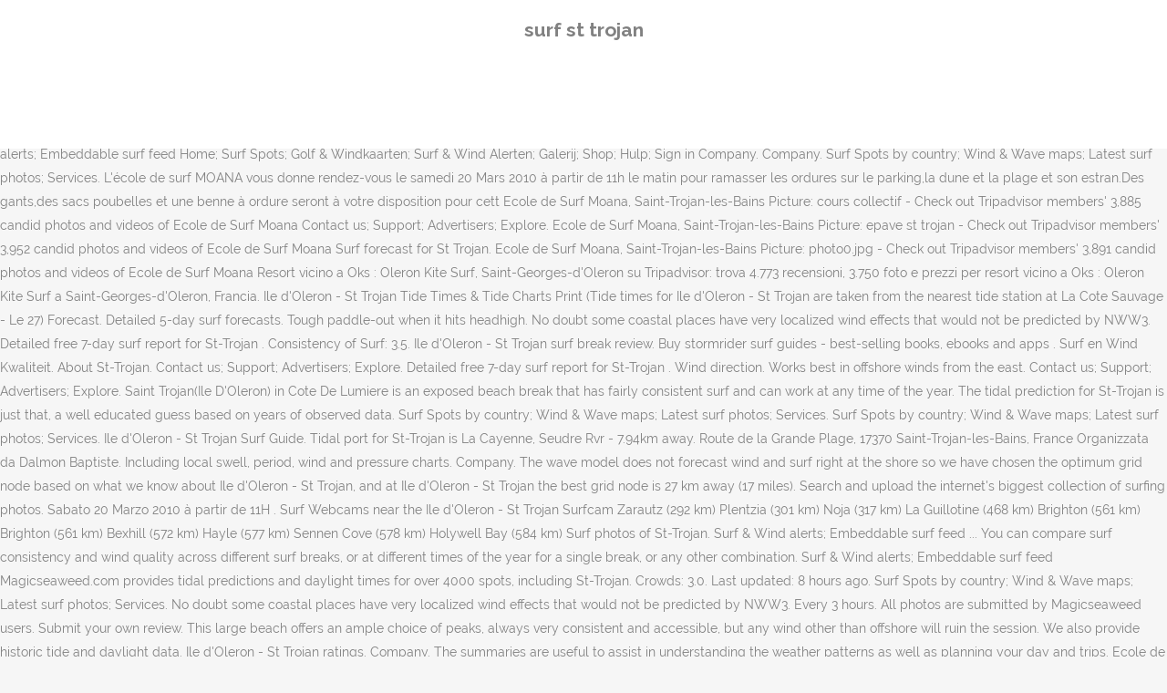

--- FILE ---
content_type: text/html
request_url: http://gitesdew.cluster014.ovh.net/zyle6/surf-st-trojan-08f950
body_size: 5256
content:
<!DOCTYPE html>
<html lang="fr"><head>
<meta charset="utf-8"/>
<title>surf st trojan</title>
<meta content="width=device-width,initial-scale=1,user-scalable=no" name="viewport"/>
<link href="//fonts.googleapis.com/css?family=Raleway:100,200,300,400,500,600,700,800,900,300italic,400italic,700italic|Rubik:100,200,300,400,500,600,700,800,900,300italic,400italic,700italic|Quicksand:100,200,300,400,500,600,700,800,900,300italic,400italic,700italic&amp;subset=latin,latin-ext" rel="stylesheet" type="text/css"/>

<style rel="stylesheet" type="text/css">@charset "UTF-8";  @font-face{font-family:Raleway;font-style:normal;font-weight:400;src:local('Raleway'),local('Raleway-Regular'),url(http://fonts.gstatic.com/s/raleway/v14/1Ptug8zYS_SKggPNyCMISg.ttf) format('truetype')}@font-face{font-family:Raleway;font-style:normal;font-weight:500;src:local('Raleway Medium'),local('Raleway-Medium'),url(http://fonts.gstatic.com/s/raleway/v14/1Ptrg8zYS_SKggPNwN4rWqhPBQ.ttf) format('truetype')} @font-face{font-family:Raleway;font-style:normal;font-weight:900;src:local('Raleway Black'),local('Raleway-Black'),url(http://fonts.gstatic.com/s/raleway/v14/1Ptrg8zYS_SKggPNwK4vWqhPBQ.ttf) format('truetype')}.has-drop-cap:not(:focus):first-letter{float:left;font-size:8.4em;line-height:.68;font-weight:100;margin:.05em .1em 0 0;text-transform:uppercase;font-style:normal} .clearfix:after{clear:both}a{color:#303030}.clearfix:after,.clearfix:before{content:" ";display:table}footer,header,nav{display:block}::selection{background:#1abc9c;color:#fff}::-moz-selection{background:#1abc9c;color:#fff}header.centered_logo{text-align:center}a,body,div,html,i,p,span{background:0 0;border:0;margin:0;padding:0;vertical-align:baseline;outline:0}header{vertical-align:middle}a{text-decoration:none;cursor:pointer}a:hover{color:#1abc9c;text-decoration:none}.wrapper,body{background-color:#f6f6f6}html{height:100%;margin:0!important;-webkit-transition:all 1.3s ease-out;-moz-transition:all 1.3s ease-out;-o-transition:all 1.3s ease-out;-ms-transition:all 1.3s ease-out;transition:all 1.3s ease-out}body{font-family:Raleway,sans-serif;font-size:14px;line-height:26px;color:#818181;font-weight:400;overflow-y:scroll;overflow-x:hidden!important;-webkit-font-smoothing:antialiased}.wrapper{position:relative;z-index:1000;-webkit-transition:left .33s cubic-bezier(.694,.0482,.335,1);-moz-transition:left .33s cubic-bezier(.694,.0482,.335,1);-o-transition:left .33s cubic-bezier(.694,.0482,.335,1);-ms-transition:left .33s cubic-bezier(.694,.0482,.335,1);transition:left .33s cubic-bezier(.694,.0482,.335,1);left:0}.wrapper_inner{width:100%;overflow:hidden}header{width:100%;display:inline-block;margin:0;position:relative;z-index:110;-webkit-backface-visibility:hidden}header .header_inner_left{position:absolute;left:45px;top:0}header .container_inner .header_inner_left{position:absolute;left:0;top:0}.header_bottom,.q_logo{position:relative}header.menu_position_left .header_inner_left{z-index:101}.header_inner_right{float:right;position:relative;z-index:110}.header_bottom{padding:0 45px;background-color:#fff;-webkit-transition:all .2s ease 0s;-moz-transition:all .2s ease 0s;-o-transition:all .2s ease 0s;transition:all .2s ease 0s}.logo_wrapper{height:100px;float:left}.q_logo{top:50%;left:0}header.fixed{-webkit-transition:left .33s cubic-bezier(.694,.0482,.335,1);-moz-transition:left .33s cubic-bezier(.694,.0482,.335,1);-o-transition:left .33s cubic-bezier(.694,.0482,.335,1);-ms-transition:left .33s cubic-bezier(.694,.0482,.335,1);transition:left .33s cubic-bezier(.694,.0482,.335,1);width:100%;position:fixed;z-index:110;top:0;left:0}header.centered_logo .header_inner_left{float:none;position:relative;display:block;margin:20px 0 10px;left:0}header.centered_logo .header_inner_right{display:inline-block;vertical-align:middle}header.centered_logo .logo_wrapper{float:none;height:auto!important}header.centered_logo .q_logo{top:0}header.centered_logo .header_inner_right{float:none;position:relative}header.centered_logo nav.main_menu,header.centered_logo nav.main_menu.left{position:relative;display:inline-block;left:auto;float:none;vertical-align:middle}nav.main_menu{position:absolute;left:50%;z-index:100;text-align:left}nav.main_menu.left{position:relative;left:auto;float:left;z-index:101}nav.mobile_menu{background-color:#fff}nav.mobile_menu{display:none;width:100%;position:relative}nav.mobile_menu{float:left;top:0;text-align:left;overflow:hidden;z-index:100}.side_menu_button_wrapper{display:table}.side_menu_button{cursor:pointer;display:table-cell;vertical-align:middle;height:100px}.content{background-color:#f6f6f6}.container,.content{z-index:100;position:relative}.content{margin-top:0}.container{padding:0;width:100%}.container_inner{width:1100px;margin:0 auto}.header_bottom .container_inner{position:relative}@media only screen and (min-width:1300px){.qode_grid_1200 .container_inner{width:1200px}}.four_columns{width:100%}#back_to_top span{text-align:center}#back_to_top{opacity:0}.footer_bottom{text-align:center}.footer_top_holder,footer{display:block}footer{width:100%;margin:0 auto;z-index:100;position:relative}footer .container_inner{position:relative}.footer_top_holder{background-color:#262626;position:relative}.footer_top{padding:20px 0 20px}.footer_top.footer_top_full{padding:48px 24px}.footer_bottom_holder{display:block;background-color:#1b1b1b}.footer_bottom{display:table-cell;font-size:12px;line-height:22px;height:53px;width:1%;vertical-align:middle}.footer_bottom p{margin:0}#back_to_top{color:#cdcdcd;height:auto;position:fixed;bottom:65px;margin:0;z-index:10000;-webkit-transition:all .3s ease 0s;-moz-transition:all .3s ease 0s;-o-transition:all .3s ease 0s;transition:all .3s ease 0s;right:25px;visibility:hidden;-webkit-backface-visibility:hidden}#back_to_top>span{width:52px;height:52px;line-height:52px;text-decoration:none;-o-border-radius:52px;-moz-border-radius:52px;-webkit-border-radius:52px;border-radius:52px;-webkit-transition:all .2s ease 0s;-moz-transition:all .2s ease 0s;-o-transition:all .2s ease 0s;border:2px solid #e8e8e8;background:0 0}#back_to_top span i{-webkit-transition:color .2s ease 0s;-moz-transition:color .2s ease 0s;-o-transition:color .2s ease 0s}#back_to_top span i{font-size:22px;color:#b0b0b0;line-height:52px}#back_to_top:hover>span{background-color:#e8e8e8}.header_top_bottom_holder{position:relative}:-moz-placeholder,:-ms-input-placeholder,::-moz-placeholder,::-webkit-input-placeholder{color:#959595;margin:10px 0 0}.side_menu_button{position:relative}.blog_holder.masonry_gallery article .post_info a:not(:hover){color:#fff}.blog_holder.blog_gallery article .post_info a:not(:hover){color:#fff}.blog_compound article .post_meta .blog_like a:not(:hover),.blog_compound article .post_meta .blog_share a:not(:hover),.blog_compound article .post_meta .post_comments:not(:hover){color:#7f7f7f}.blog_holder.blog_pinterest article .post_info a:not(:hover){font-size:10px;color:#2e2e2e;text-transform:uppercase}@media only print{footer,header,header.page_header{display:none!important}.container_inner{max-width:80%}.wrapper,body,html{padding-top:0!important;margin-top:0!important;top:0!important}}@media only screen and (max-width:1200px){.container_inner{width:950px}}@media only screen and (min-width:1000px) and (max-width:1200px){.header_bottom .container_inner{width:100%}}@media only screen and (max-width:1000px){.container_inner{width:768px}.header_inner_left,header{position:relative!important;left:0!important;margin-bottom:0}.content{margin-bottom:0!important}header{top:0!important;margin-top:0!important;display:block}.header_bottom{background-color:#fff!important}header.centered_logo .header_inner_left{margin:0}header.centered_logo .header_inner_right{float:right}header.centered_logo .logo_wrapper{height:100px!important}.logo_wrapper{position:absolute}.main_menu{display:none!important}nav.mobile_menu{display:block}.logo_wrapper{display:table}.logo_wrapper{height:100px!important;left:50%}.q_logo{display:table-cell;position:relative;top:auto;vertical-align:middle}.side_menu_button{height:100px!important}.content{margin-top:0!important}}@media only screen and (max-width:768px){.container_inner{width:600px}}@media only screen and (max-width:600px){.container_inner{width:420px}}@media only screen and (max-width:480px){.container_inner{width:300px}.header_bottom,footer .container_inner{padding:0 25px}.header_bottom .container_inner,footer .container_inner{width:auto}.footer_bottom{line-height:35px;height:auto}}@media only screen and (max-width:420px){.header_bottom,footer .container_inner{padding:0 15px}}@media only screen and (max-width:350px){.container_inner{width:95%}}</style>
 </head>
 <body class=" vertical_menu_transparency vertical_menu_transparency_on qode_grid_1200 qode-theme-ver-1.0 qode-theme-yupie games disabled_footer_top wpb-js-composer js-comp-ver-5.6 vc_responsive" itemscope="" itemtype="http://schema.org/WebPage">
<div class="wrapper">
<div class="wrapper_inner">
<header class=" centered_logo scroll_header_top_area dark fixed scrolled_not_transparent header_style_on_scroll menu_position_left page_header">
<div class="header_inner clearfix">
<div class="header_top_bottom_holder">
<div class="header_bottom clearfix" style="">
<div class="container">
<div class="container_inner clearfix">
<div class="header_inner_left">
<div class="logo_wrapper">
<div class="q_logo">
<h2>surf st trojan</h2>
</div>
</div> </div>
<nav class="main_menu drop_down left">
</nav>
<div class="header_inner_right">
<div class="side_menu_button_wrapper right">
<div class="side_menu_button">
</div>
</div>
</div>
<nav class="mobile_menu">
</nav> </div>
</div>
</div>
</div>
</div>
</header> <a href="#" id="back_to_top">
<span class="fa-stack">
<i class="qode_icon_font_awesome fa fa-arrow-up "></i> </span>
</a>
<div class="content ">
<div class="content_inner ">
The arrows show the direction of the wind. St-Trojan. Ecole de Surf Moana, Saint-Trojan-les-Bains Picture: surf - Check out Tripadvisor members' 3,885 candid photos and videos of Ecole de Surf Moana Difficulty Level: 1.0. Surf & Wind alerts; Embeddable surf feed According to the model, the prevailing wind at Ile d'Oleron - St Trojan blows from the W. If the rose graph shows a fairly circular pattern, it means there is no strong bias in wind direction at Ile d'Oleron - St Trojan. Contact us; Support; Advertisers; Explore. Most of the surf here comes from groundswells and the ideal swell direction is … Many factors will affect the tide tables at St-Trojan including local winds and pressure systems.  INFO. Buy stormrider surf guides - best-selling books, ebooks and apps About St-Trojan This large beach offers an ample choice of peaks, always very consistent and … Welcome to the world's greatest collection of surf photos, uploaded by you. According to the model, the dominant wind at Ile d'Oleron - St Trojan blows from the W. If the rose plot shows a nearly round shape, it means there is no strong bias in wind direction at Ile d'Oleron - St Trojan. Surf & Wind alerts; Embeddable surf feed Home; Surf Spots; Golf & Windkaarten; Surf & Wind Alerten; Galerij; Shop; Hulp; Sign in Company. Company. Surf Spots by country; Wind & Wave maps; Latest surf photos; Services. L'école de surf MOANA vous donne rendez-vous le samedi 20 Mars 2010 à partir de 11h le matin pour ramasser les ordures sur le parking,la dune et la plage et son estran.Des gants,des sacs poubelles et une benne à ordure seront à votre disposition pour cett Ecole de Surf Moana, Saint-Trojan-les-Bains Picture: cours collectif - Check out Tripadvisor members' 3,885 candid photos and videos of Ecole de Surf Moana Contact us; Support; Advertisers; Explore. Ecole de Surf Moana, Saint-Trojan-les-Bains Picture: epave st trojan - Check out Tripadvisor members' 3,952 candid photos and videos of Ecole de Surf Moana Surf forecast for St Trojan. Ecole de Surf Moana, Saint-Trojan-les-Bains Picture: photo0.jpg - Check out Tripadvisor members' 3,891 candid photos and videos of Ecole de Surf Moana Resort vicino a Oks : Oleron Kite Surf, Saint-Georges-d'Oleron su Tripadvisor: trova 4.773 recensioni, 3.750 foto e prezzi per resort vicino a Oks : Oleron Kite Surf a Saint-Georges-d'Oleron, Francia. Ile d'Oleron - St Trojan Tide Times & Tide Charts Print (Tide times for Ile d'Oleron - St Trojan are taken from the nearest tide station at La Cote Sauvage - Le 27) Forecast. Detailed 5-day surf forecasts. Tough paddle-out when it hits headhigh. No doubt some coastal places have very localized wind effects that would not be predicted by NWW3. Detailed free 7-day surf report for St-Trojan . Consistency of Surf: 3.5. Ile d'Oleron - St Trojan surf break review. Buy stormrider surf guides - best-selling books, ebooks and apps . Surf en Wind Kwaliteit. About St-Trojan. Contact us; Support; Advertisers; Explore. Detailed free 7-day surf report for St-Trojan . Wind direction. Works best in offshore winds from the east. Contact us; Support; Advertisers; Explore. Saint Trojan(Ile D'Oleron) in Cote De Lumiere is an exposed beach break that has fairly consistent surf and can work at any time of the year. The tidal prediction for St-Trojan is just that, a well educated guess based on years of observed data. Surf Spots by country; Wind & Wave maps; Latest surf photos; Services. Surf Spots by country; Wind & Wave maps; Latest surf photos; Services. Ile d'Oleron - St Trojan Surf Guide. Tidal port for St-Trojan is La Cayenne, Seudre Rvr - 7.94km away. Route de la Grande Plage, 17370 Saint-Trojan-les-Bains, France Organizzata da Dalmon Baptiste. Including local swell, period, wind and pressure charts. Company. The wave model does not forecast wind and surf right at the shore so we have chosen the optimum grid node based on what we know about Ile d'Oleron - St Trojan, and at Ile d'Oleron - St Trojan the best grid node is 27 km away (17 miles). Search and upload the internet's biggest collection of surfing photos. Sabato 20 Marzo 2010 à partir de 11H . Surf Webcams near the Ile d'Oleron - St Trojan Surfcam Zarautz (292 km) Plentzia (301 km) Noja (317 km) La Guillotine (468 km) Brighton (561 km) Brighton (561 km) Bexhill (572 km) Hayle (577 km) Sennen Cove (578 km) Holywell Bay (584 km) Surf photos of St-Trojan. Surf & Wind alerts; Embeddable surf feed ... You can compare surf consistency and wind quality across different surf breaks, or at different times of the year for a single break, or any other combination. Surf & Wind alerts; Embeddable surf feed Magicseaweed.com provides tidal predictions and daylight times for over 4000 spots, including St-Trojan. Crowds: 3.0. Last updated: 8 hours ago. Surf Spots by country; Wind & Wave maps; Latest surf photos; Services. No doubt some coastal places have very localized wind effects that would not be predicted by NWW3. Every 3 hours. All photos are submitted by Magicseaweed users. Submit your own review. This large beach offers an ample choice of peaks, always very consistent and accessible, but any wind other than offshore will ruin the session. We also provide historic tide and daylight data. Ile d'Oleron - St Trojan ratings. Company. The summaries are useful to assist in understanding the weather patterns as well as planning your day and trips. Ecole de Surf Moana, Saint-Trojan-les-Bains Picture: photo2.jpg - Check out Tripadvisor members' 3,861 candid photos and videos of Ecole de Surf Moana Select a forecast ... You can quickly tell when the surf is likely to be good. Read what surfers think about the wave quality and consistency of the surf at Ile d'Oleron - St Trojan. Including local swell, period, wind and pressure charts. Hotels near Ecole de Surf Moana, Saint-Trojan-les-Bains on Tripadvisor: Find 7,713 traveler reviews, 3,966 candid photos, and prices for 326 hotels near Ecole de Surf Moana in Saint-Trojan-les-Bains, France. Quality on a good day: 3.0. 
</div>
</div>
<footer>
<div class="footer_inner clearfix">
<div class="footer_top_holder">
<div class="footer_top footer_top_full">
<div class="four_columns clearfix">
<a href="http://gitesdew.cluster014.ovh.net/zyle6/la-javanaise-play-along-08f950">La Javanaise Play Along</a>,
<a href="http://gitesdew.cluster014.ovh.net/zyle6/feux-d%27artifice-cabourg-2020-08f950">Feux D'artifice Cabourg 2020</a>,
<a href="http://gitesdew.cluster014.ovh.net/zyle6/lac-du-chambon-baignade-08f950">Lac Du Chambon Baignade</a>,
<a href="http://gitesdew.cluster014.ovh.net/zyle6/investir-%C3%A0-santorin-08f950">Investir à Santorin</a>,
<a href="http://gitesdew.cluster014.ovh.net/zyle6/air-belgium-destinations-08f950">Air Belgium Destinations</a>,
<a href="http://gitesdew.cluster014.ovh.net/zyle6/l%27autre-c%C3%B4t%C3%A9-s%C3%A9rie-netflix-acteur-08f950">L'autre Côté Série Netflix Acteur</a>,
<a href="http://gitesdew.cluster014.ovh.net/zyle6/marque-fabriqu%C3%A9-en-chine-08f950">Marque Fabriqué En Chine</a>,

</div>
</div>
</div>
<div class="footer_bottom_holder">
<div class="container">
<div class="container_inner">
<div class="footer_bottom">
<div class="textwidget"><p>surf st trojan 2020</p>
</div>
</div>
</div>
</div>
</div>
</div>
</footer>
</div>
</div>
</body></html>